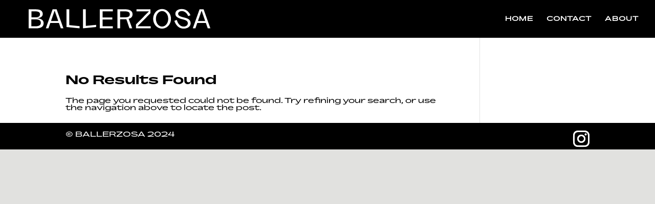

--- FILE ---
content_type: text/css
request_url: https://ballerzosa.com/wp-content/themes/Divi-Flywheel-Child-Theme/style.css?ver=4.27.2
body_size: -5
content:
/*
 Theme Name:   Base Divi Child Theme
 Theme URI:    https://getflywheel.com/divi/
 Description:  Base Child Theme for Divi
 Author:       Flywheel
 Author URI:   https://getflywheel.com/divi/
 Template:     Divi
 Version:      1.0.0
*/

/**To get started add your custom CSS below**/

--- FILE ---
content_type: image/svg+xml
request_url: https://ballerzosa.com/wp-content/uploads/2024/10/Logo-Ballerzosa.svg
body_size: 1528
content:
<?xml version="1.0" encoding="utf-8"?>
<!-- Generator: Adobe Illustrator 27.0.0, SVG Export Plug-In . SVG Version: 6.00 Build 0)  -->
<svg version="1.1" id="Layer_1" xmlns="http://www.w3.org/2000/svg" xmlns:xlink="http://www.w3.org/1999/xlink" x="0px" y="0px"
	 viewBox="0 0 184.25 27.46" style="enable-background:new 0 0 184.25 27.46;" xml:space="preserve">
<style type="text/css">
	.st0{fill:#FFFFFF;}
</style>
<g>
	<g>
		<rect width="184.25" height="27.46"/>
	</g>
	<g>
		<path class="st0" d="M22.08,14.41c-1.15-0.77-2.85-1.16-5.1-1.16c1.94-0.04,3.43-0.4,4.47-1.08C22.48,11.5,23,10.58,23,9.43
			c0-1.33-0.5-2.38-1.49-3.12c-0.99-0.75-2.67-1.12-5.03-1.12h-6.29v17.1h6.76c4.57,0,6.85-1.56,6.85-4.69
			C23.8,16.24,23.23,15.18,22.08,14.41z M12.71,7h3.03c1.2,0,2.14,0.09,2.82,0.27c0.68,0.18,1.17,0.46,1.48,0.85
			c0.3,0.39,0.46,0.9,0.46,1.56c0,0.93-0.35,1.62-1.06,2.06c-0.7,0.44-1.82,0.66-3.35,0.66h-3.38V7z M20.07,19.66
			c-0.82,0.53-2.16,0.8-4.03,0.8h-3.34v-6.25h3.67c1.6,0,2.82,0.24,3.66,0.73s1.26,1.29,1.26,2.4
			C21.29,18.35,20.88,19.12,20.07,19.66z"/>
		<path class="st0" d="M31.94,5.18l-6.14,17.1h2.38l1.69-4.83h7.81l1.69,4.83h2.38l-6.14-17.1H31.94z M30.5,15.7l3.29-9.34
			l3.27,9.34H30.5z"/>
		<polygon class="st0" points="47.06,5.18 44.54,5.18 44.54,21.15 56.42,22.28 56.42,20.32 47.06,19.35 		"/>
		<polygon class="st0" points="62.03,5.18 59.51,5.18 59.51,22.28 71.39,21.15 71.46,19.13 62.09,20.04 		"/>
		<polygon class="st0" points="74.74,22.28 86.53,22.28 86.53,20.46 77.25,20.46 77.25,14.3 86.17,14.3 86.17,12.47 77.25,12.47 
			77.25,7 86.53,7 86.53,5.18 74.74,5.18 		"/>
		<polygon class="st0" points="120.76,8.63 120.76,5.18 108.06,5.18 108.06,7 119.36,7 107.62,18.79 107.62,22.28 120.99,22.28 
			120.99,20.46 108.93,20.46 		"/>
		<path class="st0" d="M135.34,6.11c-1.24-0.79-2.61-1.18-4.1-1.18c-1.5,0-2.87,0.39-4.1,1.18c-1.24,0.79-2.21,1.85-2.91,3.2
			c-0.7,1.35-1.06,2.82-1.06,4.43c0,1.59,0.35,3.05,1.06,4.39c0.7,1.34,1.68,2.41,2.91,3.2c1.24,0.79,2.61,1.19,4.1,1.19
			c1.5,0,2.87-0.4,4.1-1.19c1.24-0.79,2.21-1.86,2.92-3.2c0.71-1.34,1.07-2.81,1.07-4.39c0-1.6-0.36-3.08-1.07-4.43
			C137.55,7.97,136.58,6.9,135.34,6.11z M136.08,17.24c-0.49,1.06-1.16,1.9-2.01,2.52c-0.85,0.62-1.8,0.93-2.84,0.93
			c-1.02,0-1.96-0.31-2.81-0.93c-0.85-0.62-1.52-1.46-2.01-2.52c-0.49-1.06-0.73-2.23-0.73-3.5c0-1.27,0.24-2.45,0.73-3.51
			c0.49-1.07,1.16-1.91,2.01-2.54c0.85-0.62,1.79-0.93,2.81-0.93c1.04,0,1.98,0.31,2.84,0.93c0.85,0.62,1.52,1.47,2.01,2.54
			c0.49,1.07,0.73,2.24,0.73,3.51C136.82,15.02,136.57,16.18,136.08,17.24z"/>
		<path class="st0" d="M154.37,13.55c-0.93-0.44-2.13-0.81-3.61-1.12c-1.6-0.36-2.82-0.79-3.67-1.29c-0.85-0.5-1.27-1.13-1.27-1.89
			c0-0.73,0.31-1.32,0.95-1.79s1.44-0.7,2.44-0.7c1.2,0,2.32,0.41,3.35,1.22c1.03,0.82,1.83,1.91,2.39,3.29l2.09-0.73
			c-0.64-1.5-1.62-2.81-2.94-3.93c-1.32-1.12-2.98-1.68-4.98-1.68c-1.71,0-3.1,0.37-4.18,1.12c-1.08,0.75-1.62,1.79-1.62,3.12
			c0,1.32,0.58,2.37,1.73,3.14c1.16,0.77,2.79,1.39,4.89,1.87c1.69,0.39,2.89,0.85,3.61,1.39c0.72,0.54,1.08,1.29,1.08,2.24
			c0,0.52-0.16,1-0.48,1.45c-0.32,0.44-0.77,0.8-1.35,1.06c-0.58,0.26-1.22,0.39-1.94,0.39c-1.51,0-2.82-0.57-3.91-1.7
			c-1.1-1.13-1.88-2.57-2.34-4.3l-2.2,0.85c0.65,2.03,1.7,3.7,3.14,5.02c1.44,1.31,3.22,1.97,5.36,1.97c1.11,0,2.14-0.2,3.09-0.59
			c0.95-0.39,1.71-0.95,2.28-1.68c0.57-0.73,0.86-1.58,0.86-2.56c0-0.99-0.23-1.82-0.69-2.49
			C155.99,14.54,155.29,13.99,154.37,13.55z"/>
		<path class="st0" d="M168.93,5.18h-3.67l-6.14,17.1h2.38l1.69-4.83H171l1.69,4.83h2.38L168.93,5.18z M163.81,15.7l3.29-9.34
			l3.27,9.34H163.81z"/>
		<path class="st0" d="M104.48,9.69c0-1.47-0.57-2.59-1.71-3.36c-1.14-0.77-2.83-1.16-5.07-1.16h-6.98v17.1h2.51v-8.12
			c1.68-0.01,3.93,0.02,4.83-0.02c0.28-0.01,0.54-0.03,0.8-0.06l2.82,8.2h2h0.37h0.07l-3.17-8.56c0.81-0.21,1.47-0.5,1.99-0.87
			C103.96,12.11,104.48,11.06,104.48,9.69z M100.9,11.75c-0.71,0.42-1.87,0.63-3.47,0.63h-4.2V7h4.2c1.6,0,2.76,0.21,3.47,0.63
			c0.71,0.42,1.07,1.11,1.07,2.06C101.97,10.64,101.61,11.33,100.9,11.75z"/>
	</g>
</g>
</svg>


--- FILE ---
content_type: image/svg+xml
request_url: https://ballerzosa.com/wp-content/uploads/2024/10/Logo-Ballerzosa.svg
body_size: 1524
content:
<?xml version="1.0" encoding="utf-8"?>
<!-- Generator: Adobe Illustrator 27.0.0, SVG Export Plug-In . SVG Version: 6.00 Build 0)  -->
<svg version="1.1" id="Layer_1" xmlns="http://www.w3.org/2000/svg" xmlns:xlink="http://www.w3.org/1999/xlink" x="0px" y="0px"
	 viewBox="0 0 184.25 27.46" style="enable-background:new 0 0 184.25 27.46;" xml:space="preserve">
<style type="text/css">
	.st0{fill:#FFFFFF;}
</style>
<g>
	<g>
		<rect width="184.25" height="27.46"/>
	</g>
	<g>
		<path class="st0" d="M22.08,14.41c-1.15-0.77-2.85-1.16-5.1-1.16c1.94-0.04,3.43-0.4,4.47-1.08C22.48,11.5,23,10.58,23,9.43
			c0-1.33-0.5-2.38-1.49-3.12c-0.99-0.75-2.67-1.12-5.03-1.12h-6.29v17.1h6.76c4.57,0,6.85-1.56,6.85-4.69
			C23.8,16.24,23.23,15.18,22.08,14.41z M12.71,7h3.03c1.2,0,2.14,0.09,2.82,0.27c0.68,0.18,1.17,0.46,1.48,0.85
			c0.3,0.39,0.46,0.9,0.46,1.56c0,0.93-0.35,1.62-1.06,2.06c-0.7,0.44-1.82,0.66-3.35,0.66h-3.38V7z M20.07,19.66
			c-0.82,0.53-2.16,0.8-4.03,0.8h-3.34v-6.25h3.67c1.6,0,2.82,0.24,3.66,0.73s1.26,1.29,1.26,2.4
			C21.29,18.35,20.88,19.12,20.07,19.66z"/>
		<path class="st0" d="M31.94,5.18l-6.14,17.1h2.38l1.69-4.83h7.81l1.69,4.83h2.38l-6.14-17.1H31.94z M30.5,15.7l3.29-9.34
			l3.27,9.34H30.5z"/>
		<polygon class="st0" points="47.06,5.18 44.54,5.18 44.54,21.15 56.42,22.28 56.42,20.32 47.06,19.35 		"/>
		<polygon class="st0" points="62.03,5.18 59.51,5.18 59.51,22.28 71.39,21.15 71.46,19.13 62.09,20.04 		"/>
		<polygon class="st0" points="74.74,22.28 86.53,22.28 86.53,20.46 77.25,20.46 77.25,14.3 86.17,14.3 86.17,12.47 77.25,12.47 
			77.25,7 86.53,7 86.53,5.18 74.74,5.18 		"/>
		<polygon class="st0" points="120.76,8.63 120.76,5.18 108.06,5.18 108.06,7 119.36,7 107.62,18.79 107.62,22.28 120.99,22.28 
			120.99,20.46 108.93,20.46 		"/>
		<path class="st0" d="M135.34,6.11c-1.24-0.79-2.61-1.18-4.1-1.18c-1.5,0-2.87,0.39-4.1,1.18c-1.24,0.79-2.21,1.85-2.91,3.2
			c-0.7,1.35-1.06,2.82-1.06,4.43c0,1.59,0.35,3.05,1.06,4.39c0.7,1.34,1.68,2.41,2.91,3.2c1.24,0.79,2.61,1.19,4.1,1.19
			c1.5,0,2.87-0.4,4.1-1.19c1.24-0.79,2.21-1.86,2.92-3.2c0.71-1.34,1.07-2.81,1.07-4.39c0-1.6-0.36-3.08-1.07-4.43
			C137.55,7.97,136.58,6.9,135.34,6.11z M136.08,17.24c-0.49,1.06-1.16,1.9-2.01,2.52c-0.85,0.62-1.8,0.93-2.84,0.93
			c-1.02,0-1.96-0.31-2.81-0.93c-0.85-0.62-1.52-1.46-2.01-2.52c-0.49-1.06-0.73-2.23-0.73-3.5c0-1.27,0.24-2.45,0.73-3.51
			c0.49-1.07,1.16-1.91,2.01-2.54c0.85-0.62,1.79-0.93,2.81-0.93c1.04,0,1.98,0.31,2.84,0.93c0.85,0.62,1.52,1.47,2.01,2.54
			c0.49,1.07,0.73,2.24,0.73,3.51C136.82,15.02,136.57,16.18,136.08,17.24z"/>
		<path class="st0" d="M154.37,13.55c-0.93-0.44-2.13-0.81-3.61-1.12c-1.6-0.36-2.82-0.79-3.67-1.29c-0.85-0.5-1.27-1.13-1.27-1.89
			c0-0.73,0.31-1.32,0.95-1.79s1.44-0.7,2.44-0.7c1.2,0,2.32,0.41,3.35,1.22c1.03,0.82,1.83,1.91,2.39,3.29l2.09-0.73
			c-0.64-1.5-1.62-2.81-2.94-3.93c-1.32-1.12-2.98-1.68-4.98-1.68c-1.71,0-3.1,0.37-4.18,1.12c-1.08,0.75-1.62,1.79-1.62,3.12
			c0,1.32,0.58,2.37,1.73,3.14c1.16,0.77,2.79,1.39,4.89,1.87c1.69,0.39,2.89,0.85,3.61,1.39c0.72,0.54,1.08,1.29,1.08,2.24
			c0,0.52-0.16,1-0.48,1.45c-0.32,0.44-0.77,0.8-1.35,1.06c-0.58,0.26-1.22,0.39-1.94,0.39c-1.51,0-2.82-0.57-3.91-1.7
			c-1.1-1.13-1.88-2.57-2.34-4.3l-2.2,0.85c0.65,2.03,1.7,3.7,3.14,5.02c1.44,1.31,3.22,1.97,5.36,1.97c1.11,0,2.14-0.2,3.09-0.59
			c0.95-0.39,1.71-0.95,2.28-1.68c0.57-0.73,0.86-1.58,0.86-2.56c0-0.99-0.23-1.82-0.69-2.49
			C155.99,14.54,155.29,13.99,154.37,13.55z"/>
		<path class="st0" d="M168.93,5.18h-3.67l-6.14,17.1h2.38l1.69-4.83H171l1.69,4.83h2.38L168.93,5.18z M163.81,15.7l3.29-9.34
			l3.27,9.34H163.81z"/>
		<path class="st0" d="M104.48,9.69c0-1.47-0.57-2.59-1.71-3.36c-1.14-0.77-2.83-1.16-5.07-1.16h-6.98v17.1h2.51v-8.12
			c1.68-0.01,3.93,0.02,4.83-0.02c0.28-0.01,0.54-0.03,0.8-0.06l2.82,8.2h2h0.37h0.07l-3.17-8.56c0.81-0.21,1.47-0.5,1.99-0.87
			C103.96,12.11,104.48,11.06,104.48,9.69z M100.9,11.75c-0.71,0.42-1.87,0.63-3.47,0.63h-4.2V7h4.2c1.6,0,2.76,0.21,3.47,0.63
			c0.71,0.42,1.07,1.11,1.07,2.06C101.97,10.64,101.61,11.33,100.9,11.75z"/>
	</g>
</g>
</svg>
